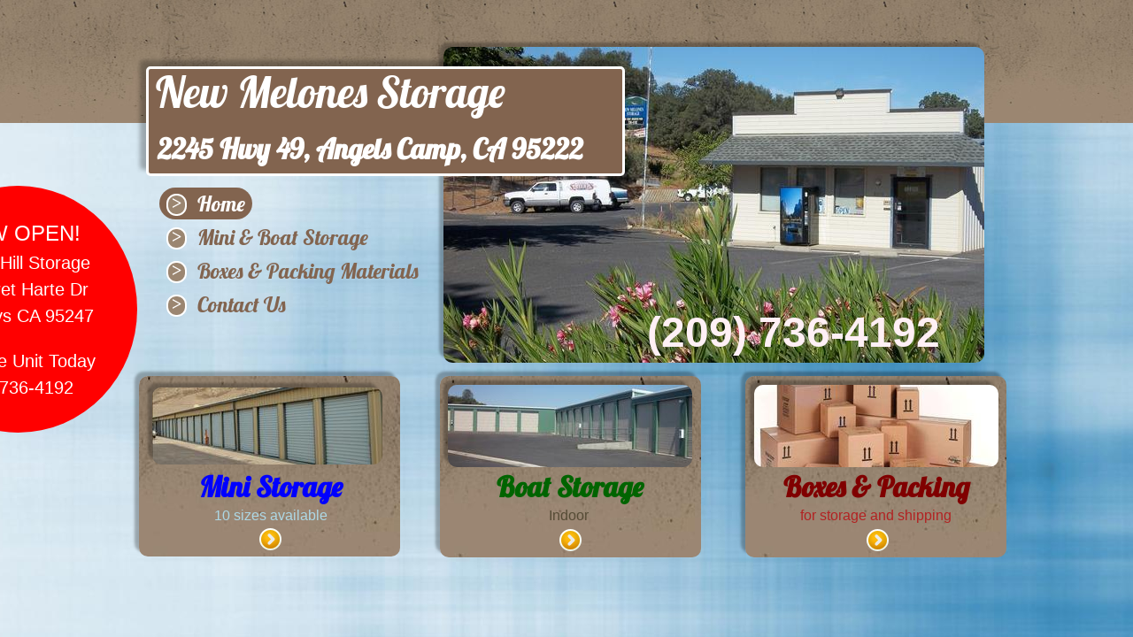

--- FILE ---
content_type: text/html; charset=utf-8
request_url: http://www.newmelonesstorage.com/home.html
body_size: 8258
content:
 <!DOCTYPE html><html lang="en" dir="ltr" data-tcc-ignore=""><head><title>Self Storage Angels Camp</title><meta http-equiv="content-type" content="text/html; charset=UTF-8"><meta http-equiv="X-UA-Compatible" content="IE=edge,chrome=1"><link rel="stylesheet" type="text/css" href="site.css?v="><link href='https://api.mapbox.com/mapbox-gl-js/v2.7.1/mapbox-gl.css' rel='stylesheet'><script src='https://api.mapbox.com/mapbox-gl-js/v2.7.1/mapbox-gl.js'></script><script> if (typeof ($sf) === "undefined") { $sf = { baseUrl: "https://img1.wsimg.com/wst/v7/WSB7_J_20221102_0550_DEP-11022_3944/v2", skin: "app", preload: 0, require: { jquery: "https://img1.wsimg.com/wst/v7/WSB7_J_20221102_0550_DEP-11022_3944/v2/libs/jquery/jq.js", paths: { "wsbcore": "common/wsb/core", "knockout": "libs/knockout/knockout" } } }; } </script><script id="duel" src="//img1.wsimg.com/starfield/duel/v2.5.8/duel.js?appid=O3BkA5J1#TzNCa0E1SjF2Mi41Ljdwcm9k"></script><script> define('jquery', ['jq!starfield/jquery.mod'], function(m) { return m; }); define('appconfig', [], { documentDownloadBaseUrl: 'http://nebula.wsimg.com' }); </script><meta http-equiv="Content-Location" content="home.html"><meta name="generator" content="Starfield Technologies; Go Daddy Website Builder 7.0.5350"><meta name="description" content="Mini and Boat Storage Boxes and moving supplies for sale. Servicing Calaveras County"><meta property="og:type" content="website"><meta property="og:title" content="Self Storage Angels Camp"><meta property="og:site_name" content="New Melones Storage"><meta property="og:url" content="http://www.newmelonesstorage.com/home.html"><meta property="og:description" content="Mini and Boat Storage Boxes and moving supplies for sale. Servicing Calaveras County"><meta property="og:image" content="//nebula.wsimg.com/d0c155aac67f34ea027d5ed6dd01e604?AccessKeyId=A1F106F11EC0F0103FB4&disposition=0&alloworigin=1"></head><body><style data-inline-fonts>/* vietnamese */
@font-face {
  font-family: 'Allura';
  font-style: normal;
  font-weight: 400;
  src: url(https://img1.wsimg.com/gfonts/s/allura/v23/9oRPNYsQpS4zjuA_hAgWDto.woff2) format('woff2');
  unicode-range: U+0102-0103, U+0110-0111, U+0128-0129, U+0168-0169, U+01A0-01A1, U+01AF-01B0, U+0300-0301, U+0303-0304, U+0308-0309, U+0323, U+0329, U+1EA0-1EF9, U+20AB;
}
/* latin-ext */
@font-face {
  font-family: 'Allura';
  font-style: normal;
  font-weight: 400;
  src: url(https://img1.wsimg.com/gfonts/s/allura/v23/9oRPNYsQpS4zjuA_hQgWDto.woff2) format('woff2');
  unicode-range: U+0100-02BA, U+02BD-02C5, U+02C7-02CC, U+02CE-02D7, U+02DD-02FF, U+0304, U+0308, U+0329, U+1D00-1DBF, U+1E00-1E9F, U+1EF2-1EFF, U+2020, U+20A0-20AB, U+20AD-20C0, U+2113, U+2C60-2C7F, U+A720-A7FF;
}
/* latin */
@font-face {
  font-family: 'Allura';
  font-style: normal;
  font-weight: 400;
  src: url(https://img1.wsimg.com/gfonts/s/allura/v23/9oRPNYsQpS4zjuA_iwgW.woff2) format('woff2');
  unicode-range: U+0000-00FF, U+0131, U+0152-0153, U+02BB-02BC, U+02C6, U+02DA, U+02DC, U+0304, U+0308, U+0329, U+2000-206F, U+20AC, U+2122, U+2191, U+2193, U+2212, U+2215, U+FEFF, U+FFFD;
}
/* cyrillic */
@font-face {
  font-family: 'Amatic SC';
  font-style: normal;
  font-weight: 400;
  src: url(https://img1.wsimg.com/gfonts/s/amaticsc/v28/TUZyzwprpvBS1izr_vOEDuSfQZQ.woff2) format('woff2');
  unicode-range: U+0301, U+0400-045F, U+0490-0491, U+04B0-04B1, U+2116;
}
/* hebrew */
@font-face {
  font-family: 'Amatic SC';
  font-style: normal;
  font-weight: 400;
  src: url(https://img1.wsimg.com/gfonts/s/amaticsc/v28/TUZyzwprpvBS1izr_vOECOSfQZQ.woff2) format('woff2');
  unicode-range: U+0307-0308, U+0590-05FF, U+200C-2010, U+20AA, U+25CC, U+FB1D-FB4F;
}
/* vietnamese */
@font-face {
  font-family: 'Amatic SC';
  font-style: normal;
  font-weight: 400;
  src: url(https://img1.wsimg.com/gfonts/s/amaticsc/v28/TUZyzwprpvBS1izr_vOEBeSfQZQ.woff2) format('woff2');
  unicode-range: U+0102-0103, U+0110-0111, U+0128-0129, U+0168-0169, U+01A0-01A1, U+01AF-01B0, U+0300-0301, U+0303-0304, U+0308-0309, U+0323, U+0329, U+1EA0-1EF9, U+20AB;
}
/* latin-ext */
@font-face {
  font-family: 'Amatic SC';
  font-style: normal;
  font-weight: 400;
  src: url(https://img1.wsimg.com/gfonts/s/amaticsc/v28/TUZyzwprpvBS1izr_vOEBOSfQZQ.woff2) format('woff2');
  unicode-range: U+0100-02BA, U+02BD-02C5, U+02C7-02CC, U+02CE-02D7, U+02DD-02FF, U+0304, U+0308, U+0329, U+1D00-1DBF, U+1E00-1E9F, U+1EF2-1EFF, U+2020, U+20A0-20AB, U+20AD-20C0, U+2113, U+2C60-2C7F, U+A720-A7FF;
}
/* latin */
@font-face {
  font-family: 'Amatic SC';
  font-style: normal;
  font-weight: 400;
  src: url(https://img1.wsimg.com/gfonts/s/amaticsc/v28/TUZyzwprpvBS1izr_vOECuSf.woff2) format('woff2');
  unicode-range: U+0000-00FF, U+0131, U+0152-0153, U+02BB-02BC, U+02C6, U+02DA, U+02DC, U+0304, U+0308, U+0329, U+2000-206F, U+20AC, U+2122, U+2191, U+2193, U+2212, U+2215, U+FEFF, U+FFFD;
}
/* vietnamese */
@font-face {
  font-family: 'Arizonia';
  font-style: normal;
  font-weight: 400;
  src: url(https://img1.wsimg.com/gfonts/s/arizonia/v23/neIIzCemt4A5qa7mv5WOFqwKUQ.woff2) format('woff2');
  unicode-range: U+0102-0103, U+0110-0111, U+0128-0129, U+0168-0169, U+01A0-01A1, U+01AF-01B0, U+0300-0301, U+0303-0304, U+0308-0309, U+0323, U+0329, U+1EA0-1EF9, U+20AB;
}
/* latin-ext */
@font-face {
  font-family: 'Arizonia';
  font-style: normal;
  font-weight: 400;
  src: url(https://img1.wsimg.com/gfonts/s/arizonia/v23/neIIzCemt4A5qa7mv5WPFqwKUQ.woff2) format('woff2');
  unicode-range: U+0100-02BA, U+02BD-02C5, U+02C7-02CC, U+02CE-02D7, U+02DD-02FF, U+0304, U+0308, U+0329, U+1D00-1DBF, U+1E00-1E9F, U+1EF2-1EFF, U+2020, U+20A0-20AB, U+20AD-20C0, U+2113, U+2C60-2C7F, U+A720-A7FF;
}
/* latin */
@font-face {
  font-family: 'Arizonia';
  font-style: normal;
  font-weight: 400;
  src: url(https://img1.wsimg.com/gfonts/s/arizonia/v23/neIIzCemt4A5qa7mv5WBFqw.woff2) format('woff2');
  unicode-range: U+0000-00FF, U+0131, U+0152-0153, U+02BB-02BC, U+02C6, U+02DA, U+02DC, U+0304, U+0308, U+0329, U+2000-206F, U+20AC, U+2122, U+2191, U+2193, U+2212, U+2215, U+FEFF, U+FFFD;
}
/* latin */
@font-face {
  font-family: 'Averia Sans Libre';
  font-style: normal;
  font-weight: 400;
  src: url(https://img1.wsimg.com/gfonts/s/averiasanslibre/v20/ga6XaxZG_G5OvCf_rt7FH3B6BHLMEdVOEoI.woff2) format('woff2');
  unicode-range: U+0000-00FF, U+0131, U+0152-0153, U+02BB-02BC, U+02C6, U+02DA, U+02DC, U+0304, U+0308, U+0329, U+2000-206F, U+20AC, U+2122, U+2191, U+2193, U+2212, U+2215, U+FEFF, U+FFFD;
}
/* latin */
@font-face {
  font-family: 'Cabin Sketch';
  font-style: normal;
  font-weight: 400;
  src: url(https://img1.wsimg.com/gfonts/s/cabinsketch/v23/QGYpz_kZZAGCONcK2A4bGOj8mNhN.woff2) format('woff2');
  unicode-range: U+0000-00FF, U+0131, U+0152-0153, U+02BB-02BC, U+02C6, U+02DA, U+02DC, U+0304, U+0308, U+0329, U+2000-206F, U+20AC, U+2122, U+2191, U+2193, U+2212, U+2215, U+FEFF, U+FFFD;
}
/* vietnamese */
@font-face {
  font-family: 'Francois One';
  font-style: normal;
  font-weight: 400;
  src: url(https://img1.wsimg.com/gfonts/s/francoisone/v22/_Xmr-H4zszafZw3A-KPSZut9zgiRi_Y.woff2) format('woff2');
  unicode-range: U+0102-0103, U+0110-0111, U+0128-0129, U+0168-0169, U+01A0-01A1, U+01AF-01B0, U+0300-0301, U+0303-0304, U+0308-0309, U+0323, U+0329, U+1EA0-1EF9, U+20AB;
}
/* latin-ext */
@font-face {
  font-family: 'Francois One';
  font-style: normal;
  font-weight: 400;
  src: url(https://img1.wsimg.com/gfonts/s/francoisone/v22/_Xmr-H4zszafZw3A-KPSZut9zwiRi_Y.woff2) format('woff2');
  unicode-range: U+0100-02BA, U+02BD-02C5, U+02C7-02CC, U+02CE-02D7, U+02DD-02FF, U+0304, U+0308, U+0329, U+1D00-1DBF, U+1E00-1E9F, U+1EF2-1EFF, U+2020, U+20A0-20AB, U+20AD-20C0, U+2113, U+2C60-2C7F, U+A720-A7FF;
}
/* latin */
@font-face {
  font-family: 'Francois One';
  font-style: normal;
  font-weight: 400;
  src: url(https://img1.wsimg.com/gfonts/s/francoisone/v22/_Xmr-H4zszafZw3A-KPSZut9wQiR.woff2) format('woff2');
  unicode-range: U+0000-00FF, U+0131, U+0152-0153, U+02BB-02BC, U+02C6, U+02DA, U+02DC, U+0304, U+0308, U+0329, U+2000-206F, U+20AC, U+2122, U+2191, U+2193, U+2212, U+2215, U+FEFF, U+FFFD;
}
/* latin-ext */
@font-face {
  font-family: 'Fredericka the Great';
  font-style: normal;
  font-weight: 400;
  src: url(https://img1.wsimg.com/gfonts/s/frederickathegreat/v23/9Bt33CxNwt7aOctW2xjbCstzwVKsIBVV--StxbcVcg.woff2) format('woff2');
  unicode-range: U+0100-02BA, U+02BD-02C5, U+02C7-02CC, U+02CE-02D7, U+02DD-02FF, U+0304, U+0308, U+0329, U+1D00-1DBF, U+1E00-1E9F, U+1EF2-1EFF, U+2020, U+20A0-20AB, U+20AD-20C0, U+2113, U+2C60-2C7F, U+A720-A7FF;
}
/* latin */
@font-face {
  font-family: 'Fredericka the Great';
  font-style: normal;
  font-weight: 400;
  src: url(https://img1.wsimg.com/gfonts/s/frederickathegreat/v23/9Bt33CxNwt7aOctW2xjbCstzwVKsIBVV--Sjxbc.woff2) format('woff2');
  unicode-range: U+0000-00FF, U+0131, U+0152-0153, U+02BB-02BC, U+02C6, U+02DA, U+02DC, U+0304, U+0308, U+0329, U+2000-206F, U+20AC, U+2122, U+2191, U+2193, U+2212, U+2215, U+FEFF, U+FFFD;
}
/* latin */
@font-face {
  font-family: 'Jacques Francois Shadow';
  font-style: normal;
  font-weight: 400;
  src: url(https://img1.wsimg.com/gfonts/s/jacquesfrancoisshadow/v27/KR1FBtOz8PKTMk-kqdkLVrvR0ECFrB6Pin-2_p8Suno.woff2) format('woff2');
  unicode-range: U+0000-00FF, U+0131, U+0152-0153, U+02BB-02BC, U+02C6, U+02DA, U+02DC, U+0304, U+0308, U+0329, U+2000-206F, U+20AC, U+2122, U+2191, U+2193, U+2212, U+2215, U+FEFF, U+FFFD;
}
/* latin */
@font-face {
  font-family: 'Josefin Slab';
  font-style: normal;
  font-weight: 400;
  src: url(https://img1.wsimg.com/gfonts/s/josefinslab/v29/lW-swjwOK3Ps5GSJlNNkMalNpiZe_ldbOR4W71msR349Kg.woff2) format('woff2');
  unicode-range: U+0000-00FF, U+0131, U+0152-0153, U+02BB-02BC, U+02C6, U+02DA, U+02DC, U+0304, U+0308, U+0329, U+2000-206F, U+20AC, U+2122, U+2191, U+2193, U+2212, U+2215, U+FEFF, U+FFFD;
}
/* latin-ext */
@font-face {
  font-family: 'Kaushan Script';
  font-style: normal;
  font-weight: 400;
  src: url(https://img1.wsimg.com/gfonts/s/kaushanscript/v19/vm8vdRfvXFLG3OLnsO15WYS5DG72wNJHMw.woff2) format('woff2');
  unicode-range: U+0100-02BA, U+02BD-02C5, U+02C7-02CC, U+02CE-02D7, U+02DD-02FF, U+0304, U+0308, U+0329, U+1D00-1DBF, U+1E00-1E9F, U+1EF2-1EFF, U+2020, U+20A0-20AB, U+20AD-20C0, U+2113, U+2C60-2C7F, U+A720-A7FF;
}
/* latin */
@font-face {
  font-family: 'Kaushan Script';
  font-style: normal;
  font-weight: 400;
  src: url(https://img1.wsimg.com/gfonts/s/kaushanscript/v19/vm8vdRfvXFLG3OLnsO15WYS5DG74wNI.woff2) format('woff2');
  unicode-range: U+0000-00FF, U+0131, U+0152-0153, U+02BB-02BC, U+02C6, U+02DA, U+02DC, U+0304, U+0308, U+0329, U+2000-206F, U+20AC, U+2122, U+2191, U+2193, U+2212, U+2215, U+FEFF, U+FFFD;
}
/* latin-ext */
@font-face {
  font-family: 'Love Ya Like A Sister';
  font-style: normal;
  font-weight: 400;
  src: url(https://img1.wsimg.com/gfonts/s/loveyalikeasister/v23/R70EjzUBlOqPeouhFDfR80-0FhOqJubN-BeL-3xdgGE.woff2) format('woff2');
  unicode-range: U+0100-02BA, U+02BD-02C5, U+02C7-02CC, U+02CE-02D7, U+02DD-02FF, U+0304, U+0308, U+0329, U+1D00-1DBF, U+1E00-1E9F, U+1EF2-1EFF, U+2020, U+20A0-20AB, U+20AD-20C0, U+2113, U+2C60-2C7F, U+A720-A7FF;
}
/* latin */
@font-face {
  font-family: 'Love Ya Like A Sister';
  font-style: normal;
  font-weight: 400;
  src: url(https://img1.wsimg.com/gfonts/s/loveyalikeasister/v23/R70EjzUBlOqPeouhFDfR80-0FhOqJubN-BeL9Xxd.woff2) format('woff2');
  unicode-range: U+0000-00FF, U+0131, U+0152-0153, U+02BB-02BC, U+02C6, U+02DA, U+02DC, U+0304, U+0308, U+0329, U+2000-206F, U+20AC, U+2122, U+2191, U+2193, U+2212, U+2215, U+FEFF, U+FFFD;
}
/* cyrillic-ext */
@font-face {
  font-family: 'Merriweather';
  font-style: normal;
  font-weight: 400;
  font-stretch: 100%;
  src: url(https://img1.wsimg.com/gfonts/s/merriweather/v33/u-4D0qyriQwlOrhSvowK_l5UcA6zuSYEqOzpPe3HOZJ5eX1WtLaQwmYiScCmDxhtNOKl8yDr3icaGV31GvU.woff2) format('woff2');
  unicode-range: U+0460-052F, U+1C80-1C8A, U+20B4, U+2DE0-2DFF, U+A640-A69F, U+FE2E-FE2F;
}
/* cyrillic */
@font-face {
  font-family: 'Merriweather';
  font-style: normal;
  font-weight: 400;
  font-stretch: 100%;
  src: url(https://img1.wsimg.com/gfonts/s/merriweather/v33/u-4D0qyriQwlOrhSvowK_l5UcA6zuSYEqOzpPe3HOZJ5eX1WtLaQwmYiScCmDxhtNOKl8yDr3icaEF31GvU.woff2) format('woff2');
  unicode-range: U+0301, U+0400-045F, U+0490-0491, U+04B0-04B1, U+2116;
}
/* vietnamese */
@font-face {
  font-family: 'Merriweather';
  font-style: normal;
  font-weight: 400;
  font-stretch: 100%;
  src: url(https://img1.wsimg.com/gfonts/s/merriweather/v33/u-4D0qyriQwlOrhSvowK_l5UcA6zuSYEqOzpPe3HOZJ5eX1WtLaQwmYiScCmDxhtNOKl8yDr3icaG131GvU.woff2) format('woff2');
  unicode-range: U+0102-0103, U+0110-0111, U+0128-0129, U+0168-0169, U+01A0-01A1, U+01AF-01B0, U+0300-0301, U+0303-0304, U+0308-0309, U+0323, U+0329, U+1EA0-1EF9, U+20AB;
}
/* latin-ext */
@font-face {
  font-family: 'Merriweather';
  font-style: normal;
  font-weight: 400;
  font-stretch: 100%;
  src: url(https://img1.wsimg.com/gfonts/s/merriweather/v33/u-4D0qyriQwlOrhSvowK_l5UcA6zuSYEqOzpPe3HOZJ5eX1WtLaQwmYiScCmDxhtNOKl8yDr3icaGl31GvU.woff2) format('woff2');
  unicode-range: U+0100-02BA, U+02BD-02C5, U+02C7-02CC, U+02CE-02D7, U+02DD-02FF, U+0304, U+0308, U+0329, U+1D00-1DBF, U+1E00-1E9F, U+1EF2-1EFF, U+2020, U+20A0-20AB, U+20AD-20C0, U+2113, U+2C60-2C7F, U+A720-A7FF;
}
/* latin */
@font-face {
  font-family: 'Merriweather';
  font-style: normal;
  font-weight: 400;
  font-stretch: 100%;
  src: url(https://img1.wsimg.com/gfonts/s/merriweather/v33/u-4D0qyriQwlOrhSvowK_l5UcA6zuSYEqOzpPe3HOZJ5eX1WtLaQwmYiScCmDxhtNOKl8yDr3icaFF31.woff2) format('woff2');
  unicode-range: U+0000-00FF, U+0131, U+0152-0153, U+02BB-02BC, U+02C6, U+02DA, U+02DC, U+0304, U+0308, U+0329, U+2000-206F, U+20AC, U+2122, U+2191, U+2193, U+2212, U+2215, U+FEFF, U+FFFD;
}
/* latin-ext */
@font-face {
  font-family: 'Offside';
  font-style: normal;
  font-weight: 400;
  src: url(https://img1.wsimg.com/gfonts/s/offside/v26/HI_KiYMWKa9QrAykc5joR6-d.woff2) format('woff2');
  unicode-range: U+0100-02BA, U+02BD-02C5, U+02C7-02CC, U+02CE-02D7, U+02DD-02FF, U+0304, U+0308, U+0329, U+1D00-1DBF, U+1E00-1E9F, U+1EF2-1EFF, U+2020, U+20A0-20AB, U+20AD-20C0, U+2113, U+2C60-2C7F, U+A720-A7FF;
}
/* latin */
@font-face {
  font-family: 'Offside';
  font-style: normal;
  font-weight: 400;
  src: url(https://img1.wsimg.com/gfonts/s/offside/v26/HI_KiYMWKa9QrAykc5boRw.woff2) format('woff2');
  unicode-range: U+0000-00FF, U+0131, U+0152-0153, U+02BB-02BC, U+02C6, U+02DA, U+02DC, U+0304, U+0308, U+0329, U+2000-206F, U+20AC, U+2122, U+2191, U+2193, U+2212, U+2215, U+FEFF, U+FFFD;
}
/* cyrillic-ext */
@font-face {
  font-family: 'Open Sans';
  font-style: normal;
  font-weight: 400;
  font-stretch: 100%;
  src: url(https://img1.wsimg.com/gfonts/s/opensans/v44/memSYaGs126MiZpBA-UvWbX2vVnXBbObj2OVZyOOSr4dVJWUgsjZ0B4taVIGxA.woff2) format('woff2');
  unicode-range: U+0460-052F, U+1C80-1C8A, U+20B4, U+2DE0-2DFF, U+A640-A69F, U+FE2E-FE2F;
}
/* cyrillic */
@font-face {
  font-family: 'Open Sans';
  font-style: normal;
  font-weight: 400;
  font-stretch: 100%;
  src: url(https://img1.wsimg.com/gfonts/s/opensans/v44/memSYaGs126MiZpBA-UvWbX2vVnXBbObj2OVZyOOSr4dVJWUgsjZ0B4kaVIGxA.woff2) format('woff2');
  unicode-range: U+0301, U+0400-045F, U+0490-0491, U+04B0-04B1, U+2116;
}
/* greek-ext */
@font-face {
  font-family: 'Open Sans';
  font-style: normal;
  font-weight: 400;
  font-stretch: 100%;
  src: url(https://img1.wsimg.com/gfonts/s/opensans/v44/memSYaGs126MiZpBA-UvWbX2vVnXBbObj2OVZyOOSr4dVJWUgsjZ0B4saVIGxA.woff2) format('woff2');
  unicode-range: U+1F00-1FFF;
}
/* greek */
@font-face {
  font-family: 'Open Sans';
  font-style: normal;
  font-weight: 400;
  font-stretch: 100%;
  src: url(https://img1.wsimg.com/gfonts/s/opensans/v44/memSYaGs126MiZpBA-UvWbX2vVnXBbObj2OVZyOOSr4dVJWUgsjZ0B4jaVIGxA.woff2) format('woff2');
  unicode-range: U+0370-0377, U+037A-037F, U+0384-038A, U+038C, U+038E-03A1, U+03A3-03FF;
}
/* hebrew */
@font-face {
  font-family: 'Open Sans';
  font-style: normal;
  font-weight: 400;
  font-stretch: 100%;
  src: url(https://img1.wsimg.com/gfonts/s/opensans/v44/memSYaGs126MiZpBA-UvWbX2vVnXBbObj2OVZyOOSr4dVJWUgsjZ0B4iaVIGxA.woff2) format('woff2');
  unicode-range: U+0307-0308, U+0590-05FF, U+200C-2010, U+20AA, U+25CC, U+FB1D-FB4F;
}
/* math */
@font-face {
  font-family: 'Open Sans';
  font-style: normal;
  font-weight: 400;
  font-stretch: 100%;
  src: url(https://img1.wsimg.com/gfonts/s/opensans/v44/memSYaGs126MiZpBA-UvWbX2vVnXBbObj2OVZyOOSr4dVJWUgsjZ0B5caVIGxA.woff2) format('woff2');
  unicode-range: U+0302-0303, U+0305, U+0307-0308, U+0310, U+0312, U+0315, U+031A, U+0326-0327, U+032C, U+032F-0330, U+0332-0333, U+0338, U+033A, U+0346, U+034D, U+0391-03A1, U+03A3-03A9, U+03B1-03C9, U+03D1, U+03D5-03D6, U+03F0-03F1, U+03F4-03F5, U+2016-2017, U+2034-2038, U+203C, U+2040, U+2043, U+2047, U+2050, U+2057, U+205F, U+2070-2071, U+2074-208E, U+2090-209C, U+20D0-20DC, U+20E1, U+20E5-20EF, U+2100-2112, U+2114-2115, U+2117-2121, U+2123-214F, U+2190, U+2192, U+2194-21AE, U+21B0-21E5, U+21F1-21F2, U+21F4-2211, U+2213-2214, U+2216-22FF, U+2308-230B, U+2310, U+2319, U+231C-2321, U+2336-237A, U+237C, U+2395, U+239B-23B7, U+23D0, U+23DC-23E1, U+2474-2475, U+25AF, U+25B3, U+25B7, U+25BD, U+25C1, U+25CA, U+25CC, U+25FB, U+266D-266F, U+27C0-27FF, U+2900-2AFF, U+2B0E-2B11, U+2B30-2B4C, U+2BFE, U+3030, U+FF5B, U+FF5D, U+1D400-1D7FF, U+1EE00-1EEFF;
}
/* symbols */
@font-face {
  font-family: 'Open Sans';
  font-style: normal;
  font-weight: 400;
  font-stretch: 100%;
  src: url(https://img1.wsimg.com/gfonts/s/opensans/v44/memSYaGs126MiZpBA-UvWbX2vVnXBbObj2OVZyOOSr4dVJWUgsjZ0B5OaVIGxA.woff2) format('woff2');
  unicode-range: U+0001-000C, U+000E-001F, U+007F-009F, U+20DD-20E0, U+20E2-20E4, U+2150-218F, U+2190, U+2192, U+2194-2199, U+21AF, U+21E6-21F0, U+21F3, U+2218-2219, U+2299, U+22C4-22C6, U+2300-243F, U+2440-244A, U+2460-24FF, U+25A0-27BF, U+2800-28FF, U+2921-2922, U+2981, U+29BF, U+29EB, U+2B00-2BFF, U+4DC0-4DFF, U+FFF9-FFFB, U+10140-1018E, U+10190-1019C, U+101A0, U+101D0-101FD, U+102E0-102FB, U+10E60-10E7E, U+1D2C0-1D2D3, U+1D2E0-1D37F, U+1F000-1F0FF, U+1F100-1F1AD, U+1F1E6-1F1FF, U+1F30D-1F30F, U+1F315, U+1F31C, U+1F31E, U+1F320-1F32C, U+1F336, U+1F378, U+1F37D, U+1F382, U+1F393-1F39F, U+1F3A7-1F3A8, U+1F3AC-1F3AF, U+1F3C2, U+1F3C4-1F3C6, U+1F3CA-1F3CE, U+1F3D4-1F3E0, U+1F3ED, U+1F3F1-1F3F3, U+1F3F5-1F3F7, U+1F408, U+1F415, U+1F41F, U+1F426, U+1F43F, U+1F441-1F442, U+1F444, U+1F446-1F449, U+1F44C-1F44E, U+1F453, U+1F46A, U+1F47D, U+1F4A3, U+1F4B0, U+1F4B3, U+1F4B9, U+1F4BB, U+1F4BF, U+1F4C8-1F4CB, U+1F4D6, U+1F4DA, U+1F4DF, U+1F4E3-1F4E6, U+1F4EA-1F4ED, U+1F4F7, U+1F4F9-1F4FB, U+1F4FD-1F4FE, U+1F503, U+1F507-1F50B, U+1F50D, U+1F512-1F513, U+1F53E-1F54A, U+1F54F-1F5FA, U+1F610, U+1F650-1F67F, U+1F687, U+1F68D, U+1F691, U+1F694, U+1F698, U+1F6AD, U+1F6B2, U+1F6B9-1F6BA, U+1F6BC, U+1F6C6-1F6CF, U+1F6D3-1F6D7, U+1F6E0-1F6EA, U+1F6F0-1F6F3, U+1F6F7-1F6FC, U+1F700-1F7FF, U+1F800-1F80B, U+1F810-1F847, U+1F850-1F859, U+1F860-1F887, U+1F890-1F8AD, U+1F8B0-1F8BB, U+1F8C0-1F8C1, U+1F900-1F90B, U+1F93B, U+1F946, U+1F984, U+1F996, U+1F9E9, U+1FA00-1FA6F, U+1FA70-1FA7C, U+1FA80-1FA89, U+1FA8F-1FAC6, U+1FACE-1FADC, U+1FADF-1FAE9, U+1FAF0-1FAF8, U+1FB00-1FBFF;
}
/* vietnamese */
@font-face {
  font-family: 'Open Sans';
  font-style: normal;
  font-weight: 400;
  font-stretch: 100%;
  src: url(https://img1.wsimg.com/gfonts/s/opensans/v44/memSYaGs126MiZpBA-UvWbX2vVnXBbObj2OVZyOOSr4dVJWUgsjZ0B4vaVIGxA.woff2) format('woff2');
  unicode-range: U+0102-0103, U+0110-0111, U+0128-0129, U+0168-0169, U+01A0-01A1, U+01AF-01B0, U+0300-0301, U+0303-0304, U+0308-0309, U+0323, U+0329, U+1EA0-1EF9, U+20AB;
}
/* latin-ext */
@font-face {
  font-family: 'Open Sans';
  font-style: normal;
  font-weight: 400;
  font-stretch: 100%;
  src: url(https://img1.wsimg.com/gfonts/s/opensans/v44/memSYaGs126MiZpBA-UvWbX2vVnXBbObj2OVZyOOSr4dVJWUgsjZ0B4uaVIGxA.woff2) format('woff2');
  unicode-range: U+0100-02BA, U+02BD-02C5, U+02C7-02CC, U+02CE-02D7, U+02DD-02FF, U+0304, U+0308, U+0329, U+1D00-1DBF, U+1E00-1E9F, U+1EF2-1EFF, U+2020, U+20A0-20AB, U+20AD-20C0, U+2113, U+2C60-2C7F, U+A720-A7FF;
}
/* latin */
@font-face {
  font-family: 'Open Sans';
  font-style: normal;
  font-weight: 400;
  font-stretch: 100%;
  src: url(https://img1.wsimg.com/gfonts/s/opensans/v44/memSYaGs126MiZpBA-UvWbX2vVnXBbObj2OVZyOOSr4dVJWUgsjZ0B4gaVI.woff2) format('woff2');
  unicode-range: U+0000-00FF, U+0131, U+0152-0153, U+02BB-02BC, U+02C6, U+02DA, U+02DC, U+0304, U+0308, U+0329, U+2000-206F, U+20AC, U+2122, U+2191, U+2193, U+2212, U+2215, U+FEFF, U+FFFD;
}
/* cyrillic-ext */
@font-face {
  font-family: 'Oswald';
  font-style: normal;
  font-weight: 400;
  src: url(https://img1.wsimg.com/gfonts/s/oswald/v57/TK3_WkUHHAIjg75cFRf3bXL8LICs1_FvsUtiZTaR.woff2) format('woff2');
  unicode-range: U+0460-052F, U+1C80-1C8A, U+20B4, U+2DE0-2DFF, U+A640-A69F, U+FE2E-FE2F;
}
/* cyrillic */
@font-face {
  font-family: 'Oswald';
  font-style: normal;
  font-weight: 400;
  src: url(https://img1.wsimg.com/gfonts/s/oswald/v57/TK3_WkUHHAIjg75cFRf3bXL8LICs1_FvsUJiZTaR.woff2) format('woff2');
  unicode-range: U+0301, U+0400-045F, U+0490-0491, U+04B0-04B1, U+2116;
}
/* vietnamese */
@font-face {
  font-family: 'Oswald';
  font-style: normal;
  font-weight: 400;
  src: url(https://img1.wsimg.com/gfonts/s/oswald/v57/TK3_WkUHHAIjg75cFRf3bXL8LICs1_FvsUliZTaR.woff2) format('woff2');
  unicode-range: U+0102-0103, U+0110-0111, U+0128-0129, U+0168-0169, U+01A0-01A1, U+01AF-01B0, U+0300-0301, U+0303-0304, U+0308-0309, U+0323, U+0329, U+1EA0-1EF9, U+20AB;
}
/* latin-ext */
@font-face {
  font-family: 'Oswald';
  font-style: normal;
  font-weight: 400;
  src: url(https://img1.wsimg.com/gfonts/s/oswald/v57/TK3_WkUHHAIjg75cFRf3bXL8LICs1_FvsUhiZTaR.woff2) format('woff2');
  unicode-range: U+0100-02BA, U+02BD-02C5, U+02C7-02CC, U+02CE-02D7, U+02DD-02FF, U+0304, U+0308, U+0329, U+1D00-1DBF, U+1E00-1E9F, U+1EF2-1EFF, U+2020, U+20A0-20AB, U+20AD-20C0, U+2113, U+2C60-2C7F, U+A720-A7FF;
}
/* latin */
@font-face {
  font-family: 'Oswald';
  font-style: normal;
  font-weight: 400;
  src: url(https://img1.wsimg.com/gfonts/s/oswald/v57/TK3_WkUHHAIjg75cFRf3bXL8LICs1_FvsUZiZQ.woff2) format('woff2');
  unicode-range: U+0000-00FF, U+0131, U+0152-0153, U+02BB-02BC, U+02C6, U+02DA, U+02DC, U+0304, U+0308, U+0329, U+2000-206F, U+20AC, U+2122, U+2191, U+2193, U+2212, U+2215, U+FEFF, U+FFFD;
}
/* latin-ext */
@font-face {
  font-family: 'Over the Rainbow';
  font-style: normal;
  font-weight: 400;
  src: url(https://img1.wsimg.com/gfonts/s/overtherainbow/v23/11haGoXG1k_HKhMLUWz7Mc7vvW5ulvqs9eA2.woff2) format('woff2');
  unicode-range: U+0100-02BA, U+02BD-02C5, U+02C7-02CC, U+02CE-02D7, U+02DD-02FF, U+0304, U+0308, U+0329, U+1D00-1DBF, U+1E00-1E9F, U+1EF2-1EFF, U+2020, U+20A0-20AB, U+20AD-20C0, U+2113, U+2C60-2C7F, U+A720-A7FF;
}
/* latin */
@font-face {
  font-family: 'Over the Rainbow';
  font-style: normal;
  font-weight: 400;
  src: url(https://img1.wsimg.com/gfonts/s/overtherainbow/v23/11haGoXG1k_HKhMLUWz7Mc7vvW5ulvSs9Q.woff2) format('woff2');
  unicode-range: U+0000-00FF, U+0131, U+0152-0153, U+02BB-02BC, U+02C6, U+02DA, U+02DC, U+0304, U+0308, U+0329, U+2000-206F, U+20AC, U+2122, U+2191, U+2193, U+2212, U+2215, U+FEFF, U+FFFD;
}
/* cyrillic-ext */
@font-face {
  font-family: 'Pacifico';
  font-style: normal;
  font-weight: 400;
  src: url(https://img1.wsimg.com/gfonts/s/pacifico/v23/FwZY7-Qmy14u9lezJ-6K6MmTpA.woff2) format('woff2');
  unicode-range: U+0460-052F, U+1C80-1C8A, U+20B4, U+2DE0-2DFF, U+A640-A69F, U+FE2E-FE2F;
}
/* cyrillic */
@font-face {
  font-family: 'Pacifico';
  font-style: normal;
  font-weight: 400;
  src: url(https://img1.wsimg.com/gfonts/s/pacifico/v23/FwZY7-Qmy14u9lezJ-6D6MmTpA.woff2) format('woff2');
  unicode-range: U+0301, U+0400-045F, U+0490-0491, U+04B0-04B1, U+2116;
}
/* vietnamese */
@font-face {
  font-family: 'Pacifico';
  font-style: normal;
  font-weight: 400;
  src: url(https://img1.wsimg.com/gfonts/s/pacifico/v23/FwZY7-Qmy14u9lezJ-6I6MmTpA.woff2) format('woff2');
  unicode-range: U+0102-0103, U+0110-0111, U+0128-0129, U+0168-0169, U+01A0-01A1, U+01AF-01B0, U+0300-0301, U+0303-0304, U+0308-0309, U+0323, U+0329, U+1EA0-1EF9, U+20AB;
}
/* latin-ext */
@font-face {
  font-family: 'Pacifico';
  font-style: normal;
  font-weight: 400;
  src: url(https://img1.wsimg.com/gfonts/s/pacifico/v23/FwZY7-Qmy14u9lezJ-6J6MmTpA.woff2) format('woff2');
  unicode-range: U+0100-02BA, U+02BD-02C5, U+02C7-02CC, U+02CE-02D7, U+02DD-02FF, U+0304, U+0308, U+0329, U+1D00-1DBF, U+1E00-1E9F, U+1EF2-1EFF, U+2020, U+20A0-20AB, U+20AD-20C0, U+2113, U+2C60-2C7F, U+A720-A7FF;
}
/* latin */
@font-face {
  font-family: 'Pacifico';
  font-style: normal;
  font-weight: 400;
  src: url(https://img1.wsimg.com/gfonts/s/pacifico/v23/FwZY7-Qmy14u9lezJ-6H6Mk.woff2) format('woff2');
  unicode-range: U+0000-00FF, U+0131, U+0152-0153, U+02BB-02BC, U+02C6, U+02DA, U+02DC, U+0304, U+0308, U+0329, U+2000-206F, U+20AC, U+2122, U+2191, U+2193, U+2212, U+2215, U+FEFF, U+FFFD;
}
/* latin-ext */
@font-face {
  font-family: 'Romanesco';
  font-style: normal;
  font-weight: 400;
  src: url(https://img1.wsimg.com/gfonts/s/romanesco/v22/w8gYH2ozQOY7_r_J7mSX1XYKmOo.woff2) format('woff2');
  unicode-range: U+0100-02BA, U+02BD-02C5, U+02C7-02CC, U+02CE-02D7, U+02DD-02FF, U+0304, U+0308, U+0329, U+1D00-1DBF, U+1E00-1E9F, U+1EF2-1EFF, U+2020, U+20A0-20AB, U+20AD-20C0, U+2113, U+2C60-2C7F, U+A720-A7FF;
}
/* latin */
@font-face {
  font-family: 'Romanesco';
  font-style: normal;
  font-weight: 400;
  src: url(https://img1.wsimg.com/gfonts/s/romanesco/v22/w8gYH2ozQOY7_r_J7mSX23YK.woff2) format('woff2');
  unicode-range: U+0000-00FF, U+0131, U+0152-0153, U+02BB-02BC, U+02C6, U+02DA, U+02DC, U+0304, U+0308, U+0329, U+2000-206F, U+20AC, U+2122, U+2191, U+2193, U+2212, U+2215, U+FEFF, U+FFFD;
}
/* latin-ext */
@font-face {
  font-family: 'Sacramento';
  font-style: normal;
  font-weight: 400;
  src: url(https://img1.wsimg.com/gfonts/s/sacramento/v17/buEzpo6gcdjy0EiZMBUG4CMf_exL.woff2) format('woff2');
  unicode-range: U+0100-02BA, U+02BD-02C5, U+02C7-02CC, U+02CE-02D7, U+02DD-02FF, U+0304, U+0308, U+0329, U+1D00-1DBF, U+1E00-1E9F, U+1EF2-1EFF, U+2020, U+20A0-20AB, U+20AD-20C0, U+2113, U+2C60-2C7F, U+A720-A7FF;
}
/* latin */
@font-face {
  font-family: 'Sacramento';
  font-style: normal;
  font-weight: 400;
  src: url(https://img1.wsimg.com/gfonts/s/sacramento/v17/buEzpo6gcdjy0EiZMBUG4C0f_Q.woff2) format('woff2');
  unicode-range: U+0000-00FF, U+0131, U+0152-0153, U+02BB-02BC, U+02C6, U+02DA, U+02DC, U+0304, U+0308, U+0329, U+2000-206F, U+20AC, U+2122, U+2191, U+2193, U+2212, U+2215, U+FEFF, U+FFFD;
}
/* latin-ext */
@font-face {
  font-family: 'Seaweed Script';
  font-style: normal;
  font-weight: 400;
  src: url(https://img1.wsimg.com/gfonts/s/seaweedscript/v17/bx6cNx6Tne2pxOATYE8C_Rsoe3WA8qY2VQ.woff2) format('woff2');
  unicode-range: U+0100-02BA, U+02BD-02C5, U+02C7-02CC, U+02CE-02D7, U+02DD-02FF, U+0304, U+0308, U+0329, U+1D00-1DBF, U+1E00-1E9F, U+1EF2-1EFF, U+2020, U+20A0-20AB, U+20AD-20C0, U+2113, U+2C60-2C7F, U+A720-A7FF;
}
/* latin */
@font-face {
  font-family: 'Seaweed Script';
  font-style: normal;
  font-weight: 400;
  src: url(https://img1.wsimg.com/gfonts/s/seaweedscript/v17/bx6cNx6Tne2pxOATYE8C_Rsoe3WO8qY.woff2) format('woff2');
  unicode-range: U+0000-00FF, U+0131, U+0152-0153, U+02BB-02BC, U+02C6, U+02DA, U+02DC, U+0304, U+0308, U+0329, U+2000-206F, U+20AC, U+2122, U+2191, U+2193, U+2212, U+2215, U+FEFF, U+FFFD;
}
/* latin-ext */
@font-face {
  font-family: 'Special Elite';
  font-style: normal;
  font-weight: 400;
  src: url(https://img1.wsimg.com/gfonts/s/specialelite/v20/XLYgIZbkc4JPUL5CVArUVL0ntn4OSEFt.woff2) format('woff2');
  unicode-range: U+0100-02BA, U+02BD-02C5, U+02C7-02CC, U+02CE-02D7, U+02DD-02FF, U+0304, U+0308, U+0329, U+1D00-1DBF, U+1E00-1E9F, U+1EF2-1EFF, U+2020, U+20A0-20AB, U+20AD-20C0, U+2113, U+2C60-2C7F, U+A720-A7FF;
}
/* latin */
@font-face {
  font-family: 'Special Elite';
  font-style: normal;
  font-weight: 400;
  src: url(https://img1.wsimg.com/gfonts/s/specialelite/v20/XLYgIZbkc4JPUL5CVArUVL0ntnAOSA.woff2) format('woff2');
  unicode-range: U+0000-00FF, U+0131, U+0152-0153, U+02BB-02BC, U+02C6, U+02DA, U+02DC, U+0304, U+0308, U+0329, U+2000-206F, U+20AC, U+2122, U+2191, U+2193, U+2212, U+2215, U+FEFF, U+FFFD;
}

/* cyrillic-ext */
@font-face {
  font-family: 'Lobster';
  font-style: normal;
  font-weight: 400;
  src: url(https://img1.wsimg.com/gfonts/s/lobster/v32/neILzCirqoswsqX9zo-mM5Ez.woff2) format('woff2');
  unicode-range: U+0460-052F, U+1C80-1C8A, U+20B4, U+2DE0-2DFF, U+A640-A69F, U+FE2E-FE2F;
}
/* cyrillic */
@font-face {
  font-family: 'Lobster';
  font-style: normal;
  font-weight: 400;
  src: url(https://img1.wsimg.com/gfonts/s/lobster/v32/neILzCirqoswsqX9zoamM5Ez.woff2) format('woff2');
  unicode-range: U+0301, U+0400-045F, U+0490-0491, U+04B0-04B1, U+2116;
}
/* vietnamese */
@font-face {
  font-family: 'Lobster';
  font-style: normal;
  font-weight: 400;
  src: url(https://img1.wsimg.com/gfonts/s/lobster/v32/neILzCirqoswsqX9zo2mM5Ez.woff2) format('woff2');
  unicode-range: U+0102-0103, U+0110-0111, U+0128-0129, U+0168-0169, U+01A0-01A1, U+01AF-01B0, U+0300-0301, U+0303-0304, U+0308-0309, U+0323, U+0329, U+1EA0-1EF9, U+20AB;
}
/* latin-ext */
@font-face {
  font-family: 'Lobster';
  font-style: normal;
  font-weight: 400;
  src: url(https://img1.wsimg.com/gfonts/s/lobster/v32/neILzCirqoswsqX9zoymM5Ez.woff2) format('woff2');
  unicode-range: U+0100-02BA, U+02BD-02C5, U+02C7-02CC, U+02CE-02D7, U+02DD-02FF, U+0304, U+0308, U+0329, U+1D00-1DBF, U+1E00-1E9F, U+1EF2-1EFF, U+2020, U+20A0-20AB, U+20AD-20C0, U+2113, U+2C60-2C7F, U+A720-A7FF;
}
/* latin */
@font-face {
  font-family: 'Lobster';
  font-style: normal;
  font-weight: 400;
  src: url(https://img1.wsimg.com/gfonts/s/lobster/v32/neILzCirqoswsqX9zoKmMw.woff2) format('woff2');
  unicode-range: U+0000-00FF, U+0131, U+0152-0153, U+02BB-02BC, U+02C6, U+02DA, U+02DC, U+0304, U+0308, U+0329, U+2000-206F, U+20AC, U+2122, U+2191, U+2193, U+2212, U+2215, U+FEFF, U+FFFD;
}
</style><style type="text/css"> #wsb-element-00000000-0000-0000-0000-000185286743{top:45px;left:5px;position:absolute;z-index:15}#wsb-element-00000000-0000-0000-0000-000185286743 .wsb-shape{width:535px;height:118px;box-sizing:content-box;-moz-box-sizing:content-box}#wsb-element-00000000-0000-0000-0000-000557193027{top:784px;left:536px;position:absolute;z-index:133}#wsb-element-00000000-0000-0000-0000-000557193027 .txt{width:283px;height:87px}#wsb-element-00000000-0000-0000-0000-000557185132{top:822px;left:146px;position:absolute;z-index:127}#wsb-element-00000000-0000-0000-0000-000557185132>div{}#wsb-element-00000000-0000-0000-0000-000557185132 .map{width:320px;height:240px}#wsb-element-00000000-0000-0000-0000-000185286766{top:567px;left:133px;position:absolute;z-index:39}#wsb-element-00000000-0000-0000-0000-000185286766 .wsb-image-inner{}#wsb-element-00000000-0000-0000-0000-000185286766 .wsb-image-inner div{width:25px;height:25px;position:relative;overflow:hidden}#wsb-element-00000000-0000-0000-0000-000185286766 img{position:absolute}#wsb-element-00000000-0000-0000-0000-000185286763{top:408px;left:12px;position:absolute;z-index:33}#wsb-element-00000000-0000-0000-0000-000185286763 .wsb-image-inner{}#wsb-element-00000000-0000-0000-0000-000185286763 .wsb-image-inner div{width:260px;height:87px;position:relative;overflow:hidden}#wsb-element-00000000-0000-0000-0000-000185286763 img{position:absolute}#wsb-element-00000000-0000-0000-0000-000185286746{top:180px;left:5px;position:absolute;z-index:81}#wsb-element-00000000-0000-0000-0000-000185286746{width:325px;height:154px}#wsb-element-00000000-0000-0000-0000-000185286744{top:50px;left:16px;position:absolute;z-index:16}#wsb-element-00000000-0000-0000-0000-000185286744 .txt{width:431px;height:35px}#wsb-element-00000000-0000-0000-0000-000557189730{top:781px;left:160px;position:absolute;z-index:129}#wsb-element-00000000-0000-0000-0000-000557189730 .txt{width:283px;height:24px}#wsb-element-00000000-0000-0000-0000-000185286767{top:568px;left:471.5px;position:absolute;z-index:40}#wsb-element-00000000-0000-0000-0000-000185286767 .wsb-image-inner{}#wsb-element-00000000-0000-0000-0000-000185286767 .wsb-image-inner div{width:25px;height:25px;position:relative;overflow:hidden}#wsb-element-00000000-0000-0000-0000-000185286767 img{position:absolute}#wsb-element-00000000-0000-0000-0000-000185286762{top:395px;left:336.5px;position:absolute;z-index:22}#wsb-element-00000000-0000-0000-0000-000185286762 .wsb-image-inner{}#wsb-element-00000000-0000-0000-0000-000185286762 .wsb-image-inner div{width:295px;height:205px;position:relative;overflow:hidden}#wsb-element-00000000-0000-0000-0000-000185286762 img{position:absolute}#wsb-element-eb7f46ff-5804-4b12-ab9d-9df0449a4781{top:180px;left:-274px;position:absolute;z-index:145}#wsb-element-eb7f46ff-5804-4b12-ab9d-9df0449a4781 .wsb-shape{width:269px;height:279px;padding:0px;background:red;box-sizing:content-box;-moz-box-sizing:content-box}#wsb-element-00000000-0000-0000-0000-000555836092{top:503px;left:699.5px;position:absolute;z-index:99}#wsb-element-00000000-0000-0000-0000-000555836092 .txt{width:260px;height:77px}#wsb-element-00000000-0000-0000-0000-000555835899{top:405px;left:691.5px;position:absolute;z-index:98}#wsb-element-00000000-0000-0000-0000-000555835899 .wsb-image-inner{}#wsb-element-00000000-0000-0000-0000-000555835899 .wsb-image-inner div{width:276px;height:93px;position:relative;overflow:hidden}#wsb-element-00000000-0000-0000-0000-000555835899 img{position:absolute}#wsb-element-00000000-0000-0000-0000-000555835368{top:395px;left:682px;position:absolute;z-index:97}#wsb-element-00000000-0000-0000-0000-000555835368 .wsb-image-inner{}#wsb-element-00000000-0000-0000-0000-000555835368 .wsb-image-inner div{width:295px;height:205px;position:relative;overflow:hidden}#wsb-element-00000000-0000-0000-0000-000555835368 img{position:absolute}#wsb-element-00000000-0000-0000-0000-000185286796{top:395px;left:-3px;position:absolute;z-index:31}#wsb-element-00000000-0000-0000-0000-000185286796 .wsb-image-inner{}#wsb-element-00000000-0000-0000-0000-000185286796 .wsb-image-inner div{width:295px;height:204px;position:relative;overflow:hidden}#wsb-element-00000000-0000-0000-0000-000185286796 img{position:absolute}#wsb-element-00000000-0000-0000-0000-000185286764{top:503px;left:350px;position:absolute;z-index:37}#wsb-element-00000000-0000-0000-0000-000185286764 .txt{width:268px;height:62px}#wsb-element-00000000-0000-0000-0000-000185286787{top:12px;left:-17px;position:absolute;z-index:66}#wsb-element-00000000-0000-0000-0000-000185286787 .wsb-image-inner{}#wsb-element-00000000-0000-0000-0000-000185286787 .wsb-image-inner div{width:98px;height:35px;position:relative;overflow:hidden}#wsb-element-00000000-0000-0000-0000-000185286787 img{position:absolute}#wsb-element-00000000-0000-0000-0000-000185286780{top:1182px;left:505px;position:absolute;z-index:56}#wsb-element-00000000-0000-0000-0000-000185286780 .txt{width:430px;height:35px}#wsb-element-00000000-0000-0000-0000-000555837346{top:568px;left:819px;position:absolute;z-index:100}#wsb-element-00000000-0000-0000-0000-000555837346 .wsb-image-inner{}#wsb-element-00000000-0000-0000-0000-000555837346 .wsb-image-inner div{width:25px;height:25px;position:relative;overflow:hidden}#wsb-element-00000000-0000-0000-0000-000555837346 img{position:absolute}#wsb-element-00000000-0000-0000-0000-000555823659{top:405px;left:346px;position:absolute;z-index:92}#wsb-element-00000000-0000-0000-0000-000555823659 .wsb-image-inner{}#wsb-element-00000000-0000-0000-0000-000555823659 .wsb-image-inner div{width:276px;height:93px;position:relative;overflow:hidden}#wsb-element-00000000-0000-0000-0000-000555823659 img{position:absolute}#wsb-element-00000000-0000-0000-0000-000185286765{top:503px;left:13px;position:absolute;z-index:36}#wsb-element-00000000-0000-0000-0000-000185286765 .txt{width:266px;height:62px}#wsb-element-00000000-0000-0000-0000-000185286794{top:23px;left:341px;position:absolute;z-index:11}#wsb-element-00000000-0000-0000-0000-000185286794 .wsb-image-inner{}#wsb-element-00000000-0000-0000-0000-000185286794 .wsb-image-inner div{width:611px;height:357px;position:relative;overflow:hidden}#wsb-element-00000000-0000-0000-0000-000185286794 img{position:absolute}#wsb-element-00000000-0000-0000-0000-000557196016{top:109px;left:-349px;position:absolute;z-index:10}#wsb-element-00000000-0000-0000-0000-000557196016 .wsb-image-inner{}#wsb-element-00000000-0000-0000-0000-000557196016 .wsb-image-inner div{width:1599.02px;height:1034px;position:relative;overflow:hidden}#wsb-element-00000000-0000-0000-0000-000557196016 img{position:absolute}#wsb-element-00000000-0000-0000-0000-000557245275{top:121px;left:18px;position:absolute;z-index:144}#wsb-element-00000000-0000-0000-0000-000557245275 .txt{width:510px;height:41px}#wsb-element-00000000-0000-0000-0000-000557162893{top:310px;left:571px;position:absolute;z-index:124}#wsb-element-00000000-0000-0000-0000-000557162893 .txt{width:351px;height:72px}#wsb-element-6a0a159f-92e5-4b8d-82c7-96a666e6eb00{top:216px;left:-232px;position:absolute;z-index:146}#wsb-element-6a0a159f-92e5-4b8d-82c7-96a666e6eb00 .txt{width:185px;height:207px} </style><div class="wsb-canvas body"><div class="wsb-canvas-page-container" style="min-height: 100%; padding-top: 30px; position: relative;"><div class="wsb-canvas-scrollable" style="background-color: #e5e1d6; background-image: url(//nebula.wsimg.com/d4f1776b7751f67a1fa8dc3e651952e0?AccessKeyId=531592D248B589D87A56&alloworigin=1); background-position-x: center; background-position-y: top; background-position: center top; background-repeat: repeat-x; position: absolute; width: 100%; height: 100%;"></div><div id="wsb-canvas-template-page" class="wsb-canvas-page page" style="height: 1251px; margin: auto; width: 960px; background-color: transparent; position: relative; "><div id="wsb-canvas-template-container" style="position: absolute;"> <div id="wsb-element-00000000-0000-0000-0000-000185286743" class="wsb-element-shape" data-type="element"> <div class="wsb-shape shape_header "></div> </div><div id="wsb-element-00000000-0000-0000-0000-000557193027" class="wsb-element-text" data-type="element"> <div class="txt "><h1>Mail Payment to:<br></h1><p>&nbsp;&nbsp;&nbsp;&nbsp;&nbsp;&nbsp;&nbsp;&nbsp;&nbsp; New Melones Storage<br></p><p>&nbsp;&nbsp;&nbsp;&nbsp;&nbsp;&nbsp;&nbsp;&nbsp;&nbsp; P.O. Box 521<br></p><p>&nbsp;&nbsp;&nbsp;&nbsp;&nbsp;&nbsp;&nbsp;&nbsp;&nbsp; Altaville, CA 95221<br></p></div> </div><div id="wsb-element-00000000-0000-0000-0000-000557185132" class="wsb-element-map" data-type="element"> <div><div class="map"><div id="publish-map-00000000-0000-0000-0000-000557185132" style="width: 100%; height: 100%" height="100%" scrolling="no"></div><div style="overflow:hidden"><a class="larger-map-link" href="//maps.google.com/maps?v=2&amp;f=q&amp;ie=UTF8&amp;t=m&amp;iwloc=&amp;q=2245+Hwy+49%2c+Angels+Camp%2c+CA%2c+United+States&amp;z=14&amp;source=embed" target="_blank">View Larger Map</a></div></div></div><script type="text/javascript"> if (false) { require(['common/geo/mapbox'], function (mapbox) { var mapboxDiv = document.getElementById('publish-map-00000000-0000-0000-0000-000557185132'); var key = 'pk.eyJ1IjoiZ29kYWRkeSIsImEiOiJjaWc5b20wcjcwczAydGFsdGxvamdvYnV0In0.JK9HuO6nAzc8BnMv6W7NBQ'; mapbox.generateMap(mapboxDiv, "2245 Hwy 49, Angels Camp, CA, United States", { zoom: 14, lat: 38.052017, lng: -120.52986 }, key, 'publish', "https://api.mapbox.com/geocoding/v5/mapbox.places/{0}.json?access_token="); }); } else { require(['common/geo/mapGenerator'], function (mapGenerator) { var gmapDiv = document.getElementById('publish-map-00000000-0000-0000-0000-000557185132'); var addressSelector = '[data-formType="address"]'; var addressInputs = $(addressSelector); var clientId = 'gme-godaddycom'; var channel = 'v7-published'; if ('True' === 'True') { mapGenerator.runPublishMode(clientId, channel, "js!//maps.googleapis.com/maps/api/js?v=3.27&libraries=places,geometry"); } else { mapGenerator.runEditorMode(); } mapGenerator.drawMap(gmapDiv, "2245 Hwy 49, Angels Camp, CA, United States", { zoom: 14, lat: 38.052017, lng: -120.52986 }); }); } </script> </div><div id="wsb-element-00000000-0000-0000-0000-000185286766" class="wsb-element-image" data-type="element"> <div class="wsb-image-inner "><div class="img"><a href="about-us.html" rel=""><img src="//nebula.wsimg.com/27821c484adc54509e39acb9fb2058b2?AccessKeyId=A1F106F11EC0F0103FB4&amp;disposition=0&amp;alloworigin=1" style="vertical-align:middle;width:25px;height:25px;"></a></div></div> </div><div id="wsb-element-00000000-0000-0000-0000-000185286763" class="wsb-element-image" data-type="element"> <div class="wsb-image-inner "><div class="img_theme_rounded"><img src="//nebula.wsimg.com/a2766be8f03225f993ff5a87e1823ea5?AccessKeyId=A1F106F11EC0F0103FB4&amp;disposition=0&amp;alloworigin=1" style="vertical-align:middle;width:260px;height:87px;"></div></div> </div><div id="wsb-element-00000000-0000-0000-0000-000185286746" class="wsb-element-navigation" data-type="element"> <div style="width: 325px; height: 154px;" class="wsb-nav nav_theme nav-text-left nav-vertical nav-btn-stretch wsb-navigation-rendered-top-level-container" id="wsb-nav-00000000-0000-0000-0000-000185286746"><style> #wsb-nav-00000000-0000-0000-0000-000185286746.wsb-navigation-rendered-top-level-container ul > li:hover, #wsb-nav-00000000-0000-0000-0000-000185286746.wsb-navigation-rendered-top-level-container ul > li:hover > a, #wsb-nav-00000000-0000-0000-0000-000185286746.wsb-navigation-rendered-top-level-container ul > li.active:hover, #wsb-nav-00000000-0000-0000-0000-000185286746.wsb-navigation-rendered-top-level-container ul > li.active > a:hover, #wsb-nav-00000000-0000-0000-0000-000185286746.wsb-navigation-rendered-top-level-container ul > li.active .nav-subnav li:hover, #wsb-nav-00000000-0000-0000-0000-000185286746.wsb-navigation-rendered-top-level-container ul > li.active .nav-subnav li:hover > a {background-color: !important;color: !important;} </style><ul class="wsb-navigation-rendered-top-level-menu "><li style="width: " class="active"><a href="home.html" target="" data-title="Home" data-pageid="00000000-0000-0000-0000-000000769755" data-url="home.html">Home</a></li><li style="width: "><a href="about-us.html" target="" data-title="Mini &amp; Boat Storage" data-pageid="00000000-0000-0000-0000-000000772882" data-url="about-us.html">Mini &amp; Boat Storage</a></li><li style="width: "><a href="boxes---packing-materials.html" target="" data-title="Boxes &amp; Packing Materials" data-pageid="00000000-0000-0000-0000-000012062032" data-url="boxes---packing-materials.html">Boxes &amp; Packing Materials</a></li><li style="width: "><a href="contact-us.html" target="" data-title="Contact Us" data-pageid="00000000-0000-0000-0000-000000772891" data-url="contact-us.html">Contact Us</a></li></ul></div> </div><div id="wsb-element-00000000-0000-0000-0000-000185286744" class="wsb-element-text" data-type="element"> <div class="txt "><p><span class="editor_site_name">New Melones Storage</span><br></p></div> </div><div id="wsb-element-00000000-0000-0000-0000-000557189730" class="wsb-element-text" data-type="element"> <div class="txt "><h1>Locate Us<br></h1></div> </div><div id="wsb-element-00000000-0000-0000-0000-000185286767" class="wsb-element-image" data-type="element"> <div class="wsb-image-inner "><div class="img"><a href="about-us.html" rel=""><img src="//nebula.wsimg.com/3e54faa6a396480f5ba28f3f1d4b50c8?AccessKeyId=A1F106F11EC0F0103FB4&amp;disposition=0&amp;alloworigin=1" style="vertical-align:middle;width:25px;height:25px;"></a></div></div> </div><div id="wsb-element-00000000-0000-0000-0000-000185286762" class="wsb-element-image" data-type="element"> <div class="wsb-image-inner "><div class="img_theme_rounded"><img src="//nebula.wsimg.com/86f605436407f7f16eb62a4bd3331893?AccessKeyId=A1F106F11EC0F0103FB4&amp;disposition=0&amp;alloworigin=1" style="vertical-align:middle;width:295px;height:205px;"></div></div> </div><div id="wsb-element-eb7f46ff-5804-4b12-ab9d-9df0449a4781" class="wsb-element-shape" data-type="element"> <div class="wsb-shape shape_circle customStyle "></div> </div><div id="wsb-element-00000000-0000-0000-0000-000555836092" class="wsb-element-text" data-type="element"> <div class="txt "><h3 style="text-align: center;" class="editor_callout"><span style="color:#800000;">Boxes &amp; Packing</span><br></h3><p style="text-align: center;"><span style="font-size:16px;"><span style="color:#B22222;">for storage and shipping</span><br></span></p></div> </div><div id="wsb-element-00000000-0000-0000-0000-000555835899" class="wsb-element-image" data-type="element"> <div class="wsb-image-inner "><div class="img_theme_rounded"><img src="//nebula.wsimg.com/3698e001a6e746f0f2a2522ac8dcfff5?AccessKeyId=A1F106F11EC0F0103FB4&amp;disposition=0&amp;alloworigin=1" style="vertical-align:middle;width:276px;height:93px;"></div></div> </div><div id="wsb-element-00000000-0000-0000-0000-000555835368" class="wsb-element-image" data-type="element"> <div class="wsb-image-inner "><div class="img_theme_rounded"><img src="//nebula.wsimg.com/446fc649c3b41a5086b46383f20e2b33?AccessKeyId=A1F106F11EC0F0103FB4&amp;disposition=0&amp;alloworigin=1" style="vertical-align:middle;width:295px;height:205px;"></div></div> </div><div id="wsb-element-00000000-0000-0000-0000-000185286796" class="wsb-element-image" data-type="element"> <div class="wsb-image-inner "><div class="img_theme_rounded"><img src="//nebula.wsimg.com/0d5ac55c0429dd43f1dd72663c214b3b?AccessKeyId=A1F106F11EC0F0103FB4&amp;disposition=0&amp;alloworigin=1" style="vertical-align:middle;width:295px;height:204px;"></div></div> </div><div id="wsb-element-00000000-0000-0000-0000-000185286764" class="wsb-element-text" data-type="element"> <div class="txt "><h3 style="text-align: center;" class="editor_callout"><span style="color:#006400;">Boat&nbsp;Storage</span><br></h3><p style="text-align: center;"><span style="font-size:16px;"><span style="background-color: transparent; color: rgb(240, 219, 159); line-height: 1;"></span><span style="display: none;" data-cke-bookmark="1">&nbsp;</span><span style="background-color: transparent; line-height: 1;">Indoor&nbsp;</span></span><br></p></div> </div><div id="wsb-element-00000000-0000-0000-0000-000185286780" class="wsb-element-text" data-type="element"> <div class="txt "><p style="text-align: right;"><span itemscope="itemscope" itemtype="http://schema.org/Organization"><span itemprop="name">New Melones Storage</span></span> © 2013&nbsp;All Rights Reserved |&nbsp;<a href="about-us.html" target="">Privacy Policy</a><br></p></div> </div><div id="wsb-element-00000000-0000-0000-0000-000555837346" class="wsb-element-image" data-type="element"> <div class="wsb-image-inner "><div class="img"><a href="boxes---packing-materials.html" rel=""><img src="//nebula.wsimg.com/371e638419d1f363f776905e7dcbb97f?AccessKeyId=A1F106F11EC0F0103FB4&amp;disposition=0&amp;alloworigin=1" style="vertical-align:middle;width:25px;height:25px;"></a></div></div> </div><div id="wsb-element-00000000-0000-0000-0000-000555823659" class="wsb-element-image" data-type="element"> <div class="wsb-image-inner "><div class="img_theme_rounded"><img src="//nebula.wsimg.com/79c811ddc34f89243051d4c3d474131f?AccessKeyId=A1F106F11EC0F0103FB4&amp;disposition=0&amp;alloworigin=1" style="vertical-align:middle;width:276px;height:93px;"></div></div> </div><div id="wsb-element-00000000-0000-0000-0000-000185286765" class="wsb-element-text" data-type="element"> <div class="txt "><h3 style="text-align: center;" class="editor_callout"><span style="color:#0000FF;">Mini Storage</span><br></h3><p style="text-align: center;"><span style="color:#ADD8E6;"><span style="font-size: 16px;"><span style="background-color: transparent; line-height: 1;">10 sizes available</span></span></span><br></p></div> </div><div id="wsb-element-00000000-0000-0000-0000-000185286794" class="wsb-element-image" data-type="element"> <div class="wsb-image-inner "><div class="img_theme_rounded"><img src="//nebula.wsimg.com/d0c155aac67f34ea027d5ed6dd01e604?AccessKeyId=A1F106F11EC0F0103FB4&amp;disposition=0&amp;alloworigin=1" style="vertical-align:middle;width:611px;height:357px;"></div></div> </div><div id="wsb-element-00000000-0000-0000-0000-000557196016" class="wsb-element-image" data-type="element"> <div class="wsb-image-inner "><div class="img"><img src="//nebula.wsimg.com/6f0ce954380316e5b06d31ed9408d209?AccessKeyId=A1F106F11EC0F0103FB4&amp;disposition=0&amp;alloworigin=1" style="vertical-align:middle;width:1599px;height:1034px;"></div></div> </div><div id="wsb-element-00000000-0000-0000-0000-000557245275" class="wsb-element-text" data-type="element"> <div class="txt "><h3 class="editor_callout">2245 Hwy 49, Angels Camp, CA 95222<br></h3></div> </div><div id="wsb-element-00000000-0000-0000-0000-000557162893" class="wsb-element-text" data-type="element"> <div class="txt "><p><span style="font-size:48px;"><strong><span style="color: rgb(255, 240, 245);">(209) 736-4192</span></strong></span><br></p></div> </div><div id="wsb-element-6a0a159f-92e5-4b8d-82c7-96a666e6eb00" class="wsb-element-text" data-type="element"> <div class="txt "><p style="text-align: center;"><span style="color:#FFFFFF;"><span style="font-size:24px;">NOW OPEN!</span><br></span></p><p style="text-align: center;"><span style="color:#FFFFFF;"><span style="font-size:20px;">​Rocky Hill Storage</span><br></span></p><p style="text-align: center;"><span style="color:#FFFFFF;"><span style="font-size:20px;">471 Bret Harte Dr</span><br></span></p><p style="text-align: center;"><span style="color:#FFFFFF;"><span style="font-size:20px;">Murphys CA 95247</span><span style="font-size:20px;"></span><br></span></p><p style="text-align: center;"><span style="color:#FFFFFF;"><br></span></p><p style="text-align: center;"><span style="color:#FFFFFF;"><span style="font-size:20px;">Reserve Unit Today</span></span><br></p><p style="text-align: center;"><span style="color:#FFFFFF;"><span style="font-size:20px;">209-736-4192</span></span><br></p></div> </div> </div></div><div id="wsb-canvas-template-footer" class="wsb-canvas-page-footer footer" style="margin: auto; min-height:100px; height: 100px; width: 960px; position: relative;"><div id="wsb-canvas-template-footer-container" class="footer-container" style="position: absolute"> <div id="wsb-element-00000000-0000-0000-0000-000185286787" class="wsb-element-image" > <div class="wsb-image-inner "><div class="img"><a href="https://www.godaddy.com/websites/website-builder?cvosrc=assets.wsb_badge.wsb_badge" target="_blank" rel=""><img src="//nebula.wsimg.com/07ac3d36eddcff4cd11f30f6e5fea4bf?AccessKeyId=A1F106F11EC0F0103FB4&amp;disposition=0&amp;alloworigin=1" style="vertical-align:middle;width:98px;height:35px;"></a></div></div> </div> </div></div><div class="view-as-mobile" style="padding:10px;position:relative;text-align:center;display:none;"><a href="#" onclick="return false;">View on Mobile</a></div></div></div><script type="text/javascript"> require(['jquery', 'common/cookiemanager/cookiemanager', 'designer/iebackground/iebackground'], function ($, cookieManager, bg) { if (cookieManager.getCookie("WSB.ForceDesktop")) { $('.view-as-mobile', '.wsb-canvas-page-container').show().find('a').bind('click', function () { cookieManager.eraseCookie("WSB.ForceDesktop"); window.location.reload(true); }); } bg.fixBackground(); }); </script><script> "undefined" === typeof _trfq || (window._trfq = []); "undefined" === typeof _trfd && (window._trfd = []), _trfd.push({ "ap": "WSBv7" }); </script><script src="//img1.wsimg.com/traffic-assets/js/tccl.min.js" async=""></script></body></html> 